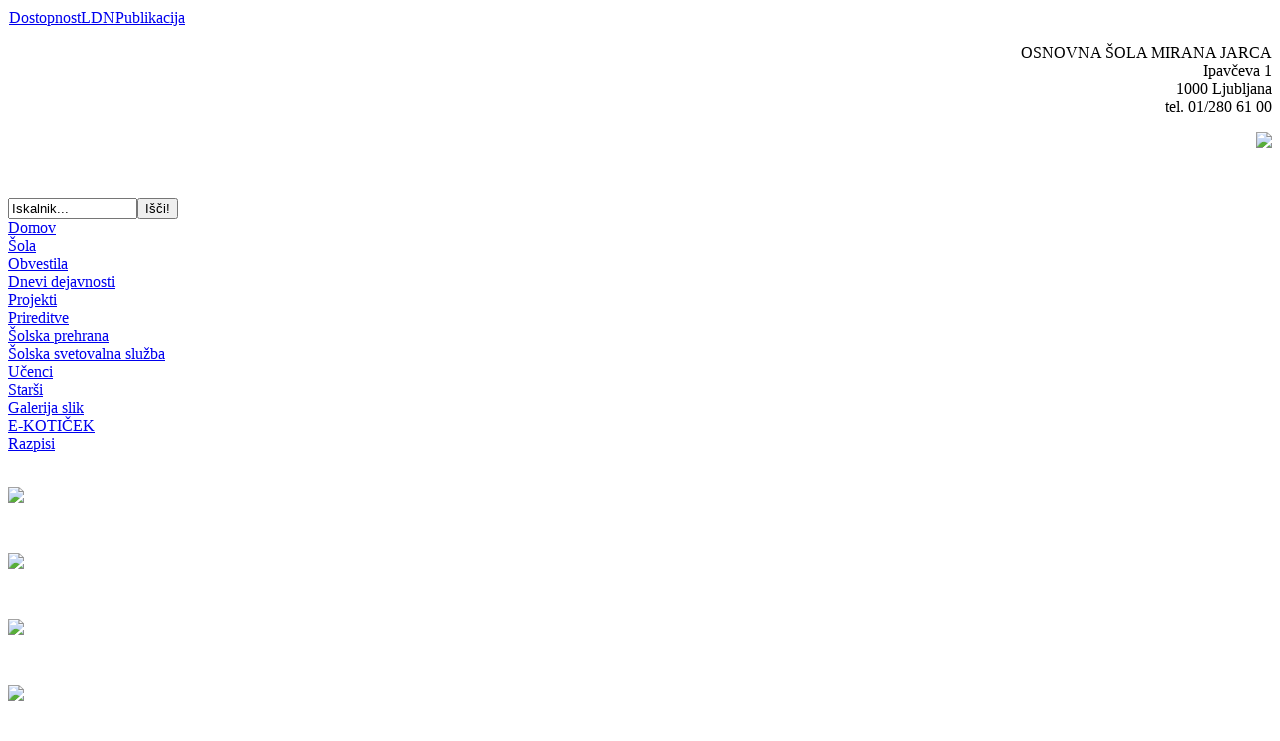

--- FILE ---
content_type: text/html; charset=utf-8
request_url: https://osmj.si/obvestila/86-poitniki-program-za-otroke.html
body_size: 4898
content:
<!DOCTYPE html PUBLIC "-//W3C//DTD XHTML 1.0 Transitional//EN" "http://www.w3.org/TR/xhtml1/DTD/xhtml1-transitional.dtd">
<html xmlns="http://www.w3.org/1999/xhtml">

<head>
<meta http-equiv="Content-Type" content="text/html; charset=utf-8" />
  <base href="https://osmj.si/obvestila/86-poitniki-program-za-otroke.html" />
  <meta http-equiv="content-type" content="text/html; charset=utf-8" />
  <meta name="robots" content="index, follow" />
  <meta name="keywords" content="osnovna šola mirana jarca, oš mirana jarca, oš ljubljana" />
  <meta name="description" content="Spletno mesto Osnovne šole Mirana Jarca, Ljubljana" />
  <meta name="generator" content="Joomla! 1.5 - Open Source Content Management" />
  <title>Počitniški program za otroke</title>
  <link rel="stylesheet" href="/modules/mod_phocagallery_image/assets/phocagallery_module_image.css" type="text/css" />
  <link rel="stylesheet" href="/media/system/css/modal.css" type="text/css" />
  <link rel="stylesheet" href="/modules/mod_accordionfaq/css/accordionfaq.css" type="text/css" />
  <link rel="stylesheet" href="/modules/mod_accordionfaq/css/css.php?id=accordion1&amp;faq=lightnessfaq" type="text/css" />
  <script type="text/javascript" src="/media/system/js/mootools.js"></script>
  <script type="text/javascript" src="/media/system/js/caption.js"></script>
  <script type="text/javascript" src="/media/system/js/modal.js"></script>
  <script type="text/javascript" src="/components/com_phocagallery/assets/js/shadowbox/shadowbox.js"></script>
  <script type="text/javascript" src="/modules/mod_accordionfaq/js/jquery-1.7.2.min.js"></script>
  <script type="text/javascript" src="/modules/mod_accordionfaq/js/preparefaq.js"></script>
  <script type="text/javascript">

		window.addEvent('domready', function() {

			SqueezeBox.initialize({});

			$$('a.modal-button').each(function(el) {
				el.addEvent('click', function(e) {
					new Event(e).stop();
					SqueezeBox.fromElement(el);
				});
			});
		});// <!--
preparefaq.onFunctionAvailable( 'jQuery', 300, function() {
	preparefaq.setjQuery();
	preparefaq.loadScript( '/modules/mod_accordionfaq/js/jquery.accordionfaq.js' );
	preparefaq.loadScript( '/modules/mod_accordionfaq/js/jquery.easing.js' );
	preparefaq.loadScript( '/modules/mod_accordionfaq/js/jquery.dimensions.js' );
/***********************************************
* Scrolling HTML bookmarks- © Dynamic Drive DHTML code library (www.dynamicdrive.com)
* This notice MUST stay intact for legal use
* Visit Project Page at http://www.dynamicdrive.com for full source code
***********************************************/
	preparefaq.loadScript( '/modules/mod_accordionfaq/js/bookmarkscroll.js' );
	preparefaq.getjQuery().noConflict();
	preparefaq.getjQuery()(document).ready(function(){ 
		preparefaq.exec( { 
		    id: 'accordion1'
		  , header: 'h3'
		  , alwaysopen: true
		  , autonumber: true
		  , keyaccess: true
		  , print: false
		  , scrolltime: 1000
		  , scrolloffset: 0
		  , scrollonopen: false
		} );
		preparefaq.onFunctionAvailable( 'bookmarkscroll.init', 300, function() {
				bookmarkscroll.init();
		});
		preparefaq.onFunctionAvailable( 'preparefaq.getjQuery().fn.accordionfaq', 300, function() {
			preparefaq.getjQuery()('#accordion1').accordionfaq( { 
				  header: 'h3.accordionfaqheader.accordion1'
				, autoheight: true
				, alwaysOpen: true
				, active: false
			 	, animated: 'slide'
			 	, event: 'click'
			});
			preparefaq.getjQuery()('#accordion1').bind( 'change.faq-accordion', preparefaq.accordionChangeUI );
		});
	});
});
// -->

  </script>
  <!--[if lt IE 8]>
<link rel="stylesheet" href="/modules/mod_phocagallery_image/assets/phocagallery_moduleieall_image.css" type="text/css" />
<![endif]-->
  <style type="text/css">
 #phocagallery-module-ri .name {color: #b36b00 ;}
 #phocagallery-module-ri .phocagallery-box-file {background: none ; border:1px solid #e8e8e8 ;}
 #phocagallery-module-ri .phocagallery-box-file-first { background: url('/components/com_phocagallery/assets/images/shadow2.gif') 50% 50% no-repeat; }
 #phocagallery-module-ri .phocagallery-box-file:hover, .phocagallery-box-file.hover {border:1px solid #b36b00 ; background: #f5f5f5 ;}
 </style>
<!--[if lt IE 8]>
<style type="text/css">
 #phocagallery-module-ri .phocagallery-box-file-first { background: url('/components/com_phocagallery/assets/images/shadow2.gif') -50px -50px no-repeat; }
 </style>
<![endif]-->
  <!--[if lt IE 7]>
<style type="text/css">
.phocagallery-box-file{
 background-color: expression(isNaN(this.js)?(this.js=1, this.onmouseover=new Function("this.className+=' hover';"), 
this.onmouseout=new Function("this.className=this.className.replace(' hover','');")):false););
}
 </style>
<![endif]-->
  <style type="text/css"> 
 #sbox-window.phocagallery-random-window   {background-color:#6b6b6b;padding:2px} 
 #sbox-overlay.phocagallery-random-overlay  {background-color:#000000;} 
 </style>
  <script type="text/javascript">
Shadowbox.loadSkin("classic", "/components/com_phocagallery/assets/js/shadowbox/src/skin");
Shadowbox.loadLanguage("en", "/components/com_phocagallery/assets/js/shadowbox/src/lang");
Shadowbox.loadPlayer(["img"], "/components/com_phocagallery/assets/js/shadowbox/src/player");
window.addEvent('domready', function(){
   Shadowbox.init()
});
</script>

<title>Osnovna šola Mirana Jarca</title>
<link rel="stylesheet" href="/templates/rhuk_milkyway/css/default.css" type="text/css" />
<link rel="stylesheet" href="/templates/rhuk_milkyway/css/template.css" type="text/css" />
</head>

<body>
	<div id="xcenter">
		<div id="banner">
			
            <div id="zgornji-menu">
						<div class="moduletable">
					<table width="100%" border="0" cellpadding="0" cellspacing="1"><tr><td nowrap="nowrap"><a href="https://dostopno-osmj.splet.arnes.si/" class="mainlevel" >Dostopnost</a><a href="/images/ldn/ldn_2025_26.pdf" target="_blank" class="mainlevel" >LDN</a><a href="/images/ldn/publikacija_2025_26.pdf" target="_blank" class="mainlevel" >Publikacija</a></td></tr></table>		</div>
	
			</div>
						
		</div>		
	</div>
    
    
    <div id="xcenter-sredina">
		<div id="sredina">
			
            <div id="kolendar">
                    <div id="naslov">
            			<div class="moduletable">
					<p style="text-align: right;">OSNOVNA ŠOLA MIRANA JARCA<br /> Ipavčeva 1<br /> 1000 Ljubljana<br /> tel. 01/280 61 00</p>
<p style="text-align: right;"><img src="/images/stories/crtica2.png" border="0" /></p>
<div id="ikone"><a class="kol" href="/koledar-1"></a> <a class="domov" href="/domov"></a> <a class="posta" href="mailto:o-mj.lj@guest.arnes.si"></a></div>
<p> </p>		</div>
	
            </div>	   
            </div>
         	
            <div id="levo">
            	
                <div id="iskalnik">		<div class="moduletable">
					<form action="index.php" method="post">
	<div class="search">
		<input name="searchword" id="mod_search_searchword" maxlength="20" alt="Išči!" class="inputbox" type="text" size="14" value="Iskalnik..."  onblur="if(this.value=='') this.value='Iskalnik...';" onfocus="if(this.value=='Iskalnik...') this.value='';" /><input type="submit" value="Išči!" class="button" onclick="this.form.searchword.focus();"/>	</div>
	<input type="hidden" name="task"   value="search" />
	<input type="hidden" name="option" value="com_search" />
	<input type="hidden" name="Itemid" value="3" />
</form>		</div>
	</div>
                
                <div id="glavni_menu">
							<div class="moduletable_menu">
					
<table width="100%" border="0" cellpadding="0" cellspacing="0">
<tr ><td><a href="/domov.html" class="mainlevel" >Domov</a></td></tr>
<tr ><td><a href="/ola.html" class="mainlevel" >Šola</a></td></tr>
<tr ><td><a href="/obvestila.html" class="mainlevel" id="active_menu">Obvestila</a></td></tr>
<tr ><td><a href="/dnevi-dejavnosti.html" class="mainlevel" >Dnevi dejavnosti</a></td></tr>
<tr ><td><a href="/projekti.html" class="mainlevel" >Projekti</a></td></tr>
<tr ><td><a href="/aktualni-dogodki.html" class="mainlevel" >Prireditve</a></td></tr>
<tr ><td><a href="/olska-prehrana.html" class="mainlevel" >Šolska prehrana</a></td></tr>
<tr ><td><a href="/olska-svetovalna-sluba.html" class="mainlevel" >Šolska svetovalna služba</a></td></tr>
<tr ><td><a href="/uenci.html" class="mainlevel" >Učenci</a></td></tr>
<tr ><td><a href="/stari.html" class="mainlevel" >Starši</a></td></tr>
<tr ><td><a href="/galerija-slik.html" class="mainlevel" >Galerija slik</a></td></tr>
<tr ><td><a href="/e-kotiek.html" class="mainlevel" >E-KOTIČEK</a></td></tr>
<tr ><td><a href="/razpisi.html" class="mainlevel" >Razpisi</a></td></tr>
</table>		</div>
	
                    <br/ >
				</div>
                
                <div id="logo">
                			<div class="moduletable">
					<p><a href="https://www.gov.si/drzavni-organi/ministrstva/ministrstvo-za-izobrazevanje-znanost-in-sport/" style="color: #0000cc; text-decoration-line: underline;"><img src="/images/stories/logos/1_mizs.png" border="0" width="150" style="border: 0px none;" /></a></p>
<p> </p>
<p><a href="https://www.eu-skladi.si"><img src="/images/stories/logos/ESS.jpg" border="0" width="150" style="border: 0px;" /></a></p>
<p> </p>
<p><a href="https://ec.europa.eu/regional_policy/sl/funding/erdf/"><img src="/images/stories/logos/Logo_EKP_sklad_za_regionalni_razvoj_SLO_slogan.jpg" border="0" width="150" style="border: 0px none;" /></a></p>
<p> </p>
<p><img src="/images/stories/logos/4_financira_evropska_unija.png" border="0" /></p>
<p> </p>
<p><img src="/images/stories/logos/sofinancira-evropska-unija.png" border="0" /></p>
<p> </p>
<p><img src="/images/stories/logos/logo-cmepius_2020.png" border="0" /></p>
<p> </p>
<p><a href="https://www.zrss.si"><img src="/images/stories/logos/ZRSS.png" border="0" /></a></p>
<p><a href="http://www.arnes.si"><img src="/images/stories/logos/logotip-arnes.png" border="0" width="140" style="border: 0px;" /></a></p>
<p> </p>
<p><a href="https://www.gov.si/zbirke/projekti-in-programi/nacrt-za-okrevanje-in-odpornost"><img src="/images/stories/logos/7_nacrt_za_okrevanje_in_odpornost.png" border="0" width="150" /></a></p>
<p> </p>
<p><a href="https://www.zrss.si/projekti/dvig-digitalne-kompetentnosti/"><img src="/images/stories/logos/logo_dvig_digitalne kompetence_vertikalni.png" border="0" width="150" style="border: 0px;" /></a></p>
<p> </p>
<p><a href="https://www.varniinternet.si/blog"><img src="/images/stories/logos/logo_varni.png" border="0" width="150" style="border: 0px;" /></a></p>
<p> </p>
<p><a href="https://www.cene-stupar.si/sl/domov" target="_blank"><img src="/images/stories/cmu.jpg" border="0" /></a></p>
<p> </p>
<p><a href="https://www.zsrs-planica.si"><img src="/images/stories/logos/logo_zsrs_planica.png" border="0" width="137" height="65" /></a></p>
<p> </p>
<p><img src="/images/stories/ekoznak_png.png" border="0" /></p>
<p> </p>
<p><a href="https://www.ljubljana.si/sl/mestna-obcina/"><img src="/images/stories/mol_slo.png" border="0" /></a></p>
<p> </p>
<p><img src="/images/stories/zelena-prestolnica-evrope-2016-ljubljana.png" border="0" /></p>
<p> </p>
<p><img src="/images/stories/logo_unsco_lit.jpg" border="0" /></p>		</div>
	
                </div>
            
            </div>
            
            
            <div id="nad" style="padding-top:35px;">
            	<!--
                		<div class="moduletable">
					<div id="accordion1" class="accordionfaq lightnessfaq defaulticon headerbackground headerborder contentbackground contentborder round5"><p></p></div>		</div>
	
            	<div id="ikona-v"><img src="/templates/rhuk_milkyway/b/vp.jpg" alt=" " /></div>
              	<div id="v-p"><a href="/stari/predlogi-in-pobude-starev">Predlogi in<br/ > pobude staršev</a></div>
                <div id="crta"><img src="/templates/rhuk_milkyway/b/crta-faq.jpg" alt=" " /> </div>
                -->

            </div>
            
            
                        <div id="vsebina1">
            	<div id="text_wide">
                	
                	<table class="contentpaneopen">
<tr>
		<td class="contentheading" width="100%">
					Počitniški program za otroke			</td>
				
		
					</tr>
</table>

<table class="contentpaneopen">

<tr>
	<td valign="top" class="createdate">
		Torek, 25 Maj 2010 11:38	</td>
</tr>


<tr>
<td valign="top">
<p>Spoštovani starši</p>
<p>Mesta zveza prijateljev mladine Ljubljana je tudi letos pripravila pester počitniški program za vaše otroke. Izbirate lahko med športnimi, rekreativnimi, ustvarjalnimi in zabavnimi aktivnostmi.</p>
<p>Ponudbo in vse ostale informacije <a href="/images/stories/2010/priloge/pocitnice.pdf">si lahko ogledati na spodnji povezavi. </a><img src="/plugins/editors/tinymce/jscripts/tiny_mce/plugins/emotions/img/smiley-smile.gif" border="0" alt="Smile" title="Smile" /></p>
<p> </p>
<p>Čeprav nas do konca šolskega leta loči še več kot mesec dni, vam želim lepe počitnice!</p>
<p> </p>
<p align="right">Vesna Hladnik, socialna pedagoginja</p></td>
</tr>

</table>
<span class="article_separator">&nbsp;</span>

                    
                </div>
            </div>
            
				
		</div>		
	</div>
    
    
    <div id="xcenter-noga">
		<div id="noga">
			
            <div id="galerija">
											<div class="moduletable">
					<div id ="phocagallery-module-ri" style="text-align:center;">


<center><div class="phocagallery-box-file" style="height:118px; width:120px;float:left">
<center>
<div class="phocagallery-box-file-first" style="height:118px;width:118px;">
<div class="phocagallery-box-file-second">
<div class="phocagallery-box-file-third">
<center>
<a class="shadowbox-button-rim" title="20191024_171406" href="/images/phocagallery/20191117_TaborPodjetnosti/thumbs/phoca_thumb_l_20191024_171406.jpg" rel="shadowbox[PhocaGalleryRIMf497221d];options={slideshowDelay:5}" >
<img src="/images/phocagallery/20191117_TaborPodjetnosti/thumbs/phoca_thumb_m_20191024_171406.jpg" alt="20191024_171406" width="100" height="100" /></a></center>
</div>
</div>
</div>
</center>
</div></center>


</div>
<div style="clear:both"></div>		</div>
	
							</div>
            
            <div id="linki">
				<div id="zadnje-novice">
							<div class="moduletable">
					<h3>Zadnje novice</h3>
					<ul class="latestnews">
	<li class="latestnews">
		<a href="/obvestila/2022-voilo.html" class="latestnews">
			Voščilo</a>
	</li>
	<li class="latestnews">
		<a href="/obvestila/2016-zahvala-za-sodelovanje-pri-akciji-zbiranja-hrane-za-ivali.html" class="latestnews">
			Zahvala za sodelovanje pri akciji zbiranja hrane za živali</a>
	</li>
	<li class="latestnews">
		<a href="/obvestila/2008-cod-peca-naravoslovni-tabor-8-razred.html" class="latestnews">
			CŠOD Peca, naravoslovni tabor (8. razred)</a>
	</li>
	<li class="latestnews">
		<a href="/obvestila/2002-obvestilo.html" class="latestnews">
			Obvestilo!</a>
	</li>
</ul>		</div>
	
				</div>
				<div id="aktualne-novice">
							<div class="moduletable">
					<h3>Najbolj brano</h3>
					<ul class="mostread">
	<li class="mostread">
		<a href="/obvestila/83-poitniko-varstvo-in-qpas-uriceq.html" class="mostread">
			Počitniško varstvo in &quot;Špas urice&quot;</a>
	</li>
	<li class="mostread">
		<a href="/obvestila/86-poitniki-program-za-otroke.html" class="mostread">
			Počitniški program za otroke</a>
	</li>
	<li class="mostread">
		<a href="/obvestila/677-seznam-ubenikov-delovnih-zvezkov-in-ostalih-olskih-potrebin-za-olsko-leto-201516.html" class="mostread">
			Seznam učbenikov, delovnih zvezkov in ostalih šolskih potrebščin za šolsko leto 2015/16</a>
	</li>
	<li class="mostread">
		<a href="/olska-svetovalna-sluba/status-portnikaumetnika.html" class="mostread">
			Kako do statusa športnika/umetnika?</a>
	</li>
	<li class="mostread">
		<a href="/obvestila/1305-urniki.html" class="mostread">
			Urniki</a>
	</li>
</ul>		</div>
	
				</div>
				<div id="povezave">
							<div class="moduletable">
					<h3>Hitre povezave</h3>
					
<ul class="db8latestweblinks">

    <li class="db8latestweblinks">
        <a href="/index.php?option=com_weblinks&view=weblink&catid=6&id=4" target="_blank" title="" class="latestnews">
            Varna raba interneta</a>
    </li>
    <li class="db8latestweblinks">
        <a href="/index.php?option=com_weblinks&view=weblink&catid=6&id=3" target="_blank" title="" class="latestnews">
            Ministrstvo za šolstvo in šport</a>
    </li>
    <li class="db8latestweblinks">
        <a href="/index.php?option=com_weblinks&view=weblink&catid=6&id=2" target="_blank" title="" class="latestnews">
            Cobiss</a>
    </li>
    <li class="db8latestweblinks">
        <a href="/index.php?option=com_weblinks&view=weblink&catid=6&id=1" target="_blank" title="" class="latestnews">
            Iskalnik Google.si</a>
    </li>
</ul>		</div>
	
				</div>				
			</div>

			<div id="avtor">
				<a href="http://www.5ka-internet.si">Izdelava spletnih strani</a>
			</div>						
			<div id="podpis">
						<div class="moduletable">
					(C)2010 - Osnovna šola Mirana Jarca Ljubljana - Kopiranje vsebine ali delov vsebine prepovedana - <a href="/prijava.html">Prijava</a>		</div>
	
			</div>	

		</div>		
	</div>
    

   
</body>
</html>
